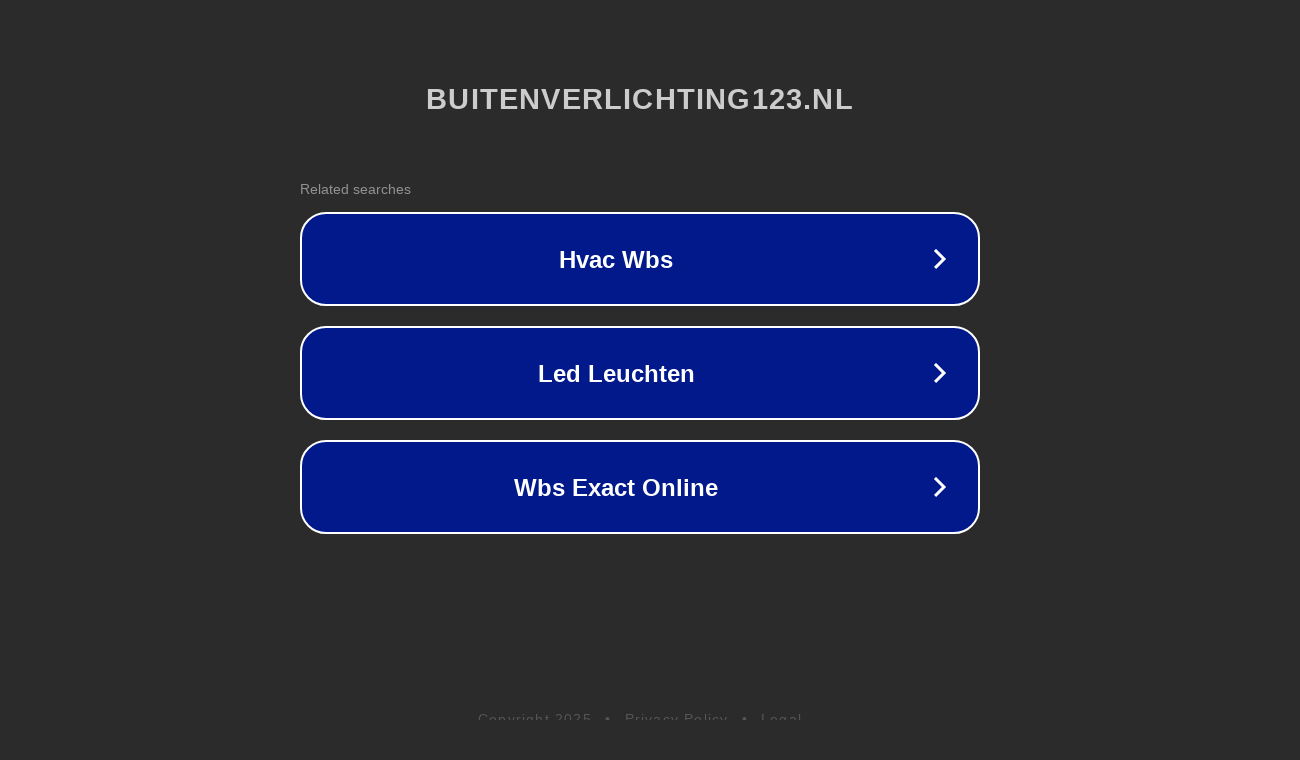

--- FILE ---
content_type: text/html; charset=utf-8
request_url: https://www.buitenverlichting123.nl/nordlux-buitenlamp-kyklop-wand-zwart-5704924015526/
body_size: 1150
content:
<!doctype html>
<html data-adblockkey="MFwwDQYJKoZIhvcNAQEBBQADSwAwSAJBANDrp2lz7AOmADaN8tA50LsWcjLFyQFcb/P2Txc58oYOeILb3vBw7J6f4pamkAQVSQuqYsKx3YzdUHCvbVZvFUsCAwEAAQ==_iVICxnCZyVQlHuY/dsu2Hu4Aa1fVaFWiItb7uGNxzTHo/uLebyZTnT2/USdbusXvFvFYLev7Hd4H+GEGopDPKQ==" lang="en" style="background: #2B2B2B;">
<head>
    <meta charset="utf-8">
    <meta name="viewport" content="width=device-width, initial-scale=1">
    <link rel="icon" href="[data-uri]">
    <link rel="preconnect" href="https://www.google.com" crossorigin>
</head>
<body>
<div id="target" style="opacity: 0"></div>
<script>window.park = "[base64]";</script>
<script src="/bVRkGTjzJ.js"></script>
</body>
</html>
